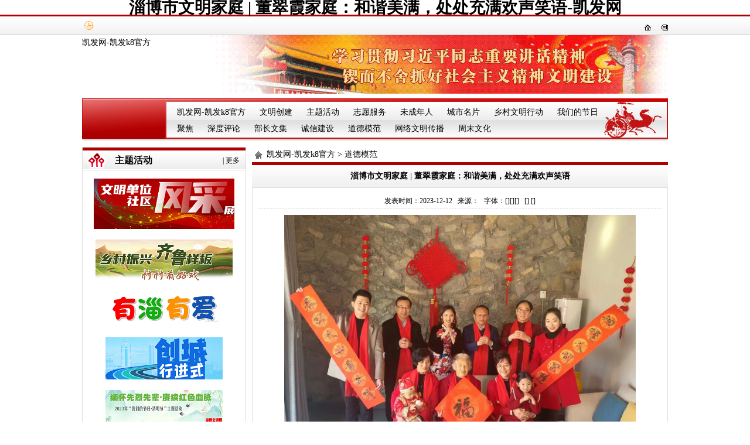

--- FILE ---
content_type: text/html
request_url: https://www.qazcl1880.com/d202312/t20231212_8360458.html
body_size: 4663
content:
<!doctype html>
<html xmlns="http://www.w3.org/1999/xhtml"><head><meta charset="utf-8"><link rel="shortcut icon" href="/favicon.ico" type="image/x-icon"><meta name="applicable-device" content="pc,mobile"><meta name="viewport" content="initial-scale=1, maximum-scale=1, minimum-scale=1, user-scalable=no"><meta name="HandheldFriendly" content="true"><meta name="MobileOptimized" content="width">
<title>淄博市文明家庭 | 董翠霞家庭：和谐美满，处处充满欢声笑语-凯发网</title>
<meta content=" " name="keywords">
<meta content=" " name="description">
 
 
 
 
 
 
 
<link href="/uploads/css/images/ex_style.css" rel="stylesheet" type="text/css">

<script src="/templets/tj.js" language="JavaScript"></script><meta author="f58cms"></head>
<body><h1>淄博市文明家庭 | 董翠霞家庭：和谐美满，处处充满欢声笑语-凯发网</h1>
<div id="top">
    <div class="main">
    	<span class="fright">
            <img src="/uploads/image/images/ex_top_home.gif" style="vertical-align:middle"> 　<img src="/uploads/image/images/ex_top_sc.gif" style="vertical-align:middle"> 
		</span>
        <img src="/uploads/image/images/ex_time1.gif" style="vertical-align:middle;"> 
    </div>	
</div>
<div id="header" class="main">
	<div id="logo" class="fleft"><a href="/" title="凯发网-凯发k8官方">凯发网-凯发k8官方</a></div>
      <div class="fright"><img src="/uploads/image/images/ex_header_ad2.gif">
      
      </div>
</div>
<div id="menu" class="main_1">
	<div id="menu_1" style=" line-height:60px">
    	
        
    </div>
	<div id="menu_2">
    	<ul>
      <li><a href="/" title="凯发网-凯发k8官方">凯发网-凯发k8官方</a></li>
      <li><a href="/wmcj/">文明创建</a></li>
      <li><a href="/zhuanti/">主题活动</a></li>
      <li><a href="/zyfw/">志愿服务</a></li>
      <li><a href="/wcnr/">未成年人</a></li>
      <li><a href="/csmp/">城市名片</a></li>
      <li><a href="/xncjs/">乡村文明行动</a></li>
      <li><a href="/jieri/">我们的节日</a><font color="#f4f4f4">一</font></li>
      
    </ul>
    <ul>
      <li><a href="/jujiao/">聚焦</a></li>
      <li><a href="/pinglun/">深度评论</a></li>
      <li><a href="/wenku/">部长文集</a></li>
      <li><a href="/cxjs/">诚信建设</a></li>
      <li><a href="/ddmf/">道德模范</a></li>      
            
      <li><a href="/wlwmcb/">网络文明传播</a></li>
      <li><a href="/zzmwh/">周末文化</a></li>
        </ul>
    </div>
</div>    
<div class="main">
	<div id="page_left">
        <div class="line_1 m_b_10">
            <div class="tit_16" style="border-top:5px solid #af0000"><span>| <a href="/zhuanti/">更多</a></span>主题活动</div>
                <table cellspacing="4" cellpadding="0" width="100%" border="0">
                    <tbody>
                        <tr>
                        <td height="75"><table width="100%" border="0" cellspacing="5" cellpadding="0">
                        
                        <tbody><tr>
                        <td height="60" align="center"><a href="/wwmdw/" target="_blank"><img src="/uploads/image/z202311/w020231103375257185221.jpg" alt="微信图片_20231103090750.jpg"></a>
                        <table width="100%" border="0" cellspacing="0" cellpadding="0">
                        <tbody><tr>
                        <td height="5"></td>
                        </tr>
                        </tbody></table></td>
                        </tr>
                        
                        <tr>
                        <td height="60" align="center"><a href="/zccyhx/" target="_blank"><img src="/uploads/image/z202309/w020230921344808832435.jpg" alt="微信图片_20230921093233.jpg"></a>
                        <table width="100%" border="0" cellspacing="0" cellpadding="0">
                        <tbody><tr>
                        <td height="5"></td>
                        </tr>
                        </tbody></table></td>
                        </tr>
                        
                        <tr>
                        <td height="60" align="center"><a href="/wyzya/" target="_blank"><img src="/uploads/image/z202308/w020230818308387961869.jpg" alt="0942d647.jpg"></a>
                        <table width="100%" border="0" cellspacing="0" cellpadding="0">
                        <tbody><tr>
                        <td height="5"></td>
                        </tr>
                        </tbody></table></td>
                        </tr>
                        
                        <tr>
                        <td height="60" align="center"><a href="/zccxjs/" target="_blank"><img src="/uploads/image/z202308/w020230817384767114305.jpg" alt="2793e2f.jpg"></a>
                        <table width="100%" border="0" cellspacing="0" cellpadding="0">
                        <tbody><tr>
                        <td height="5"></td>
                        </tr>
                        </tbody></table></td>
                        </tr>
                        
                        <tr>
                        <td height="60" align="center"><a href="/jqingming/" target="_blank"><img src="/uploads/image/z202307/w020230926593732544775.jpg" alt="read_image.jpg"></a>
                        <table width="100%" border="0" cellspacing="0" cellpadding="0">
                        <tbody><tr>
                        <td height="5"></td>
                        </tr>
                        </tbody></table></td>
                        </tr>
                        
                        <tr>
                        <td height="60" align="center"><a href="/dqgfxyw/" target="_blank"><img src="/uploads/image/z202212/w020230707381201969821.jpg" alt="微信图片_20230707105608.jpg"></a>
                        <table width="100%" border="0" cellspacing="0" cellpadding="0">
                        <tbody><tr>
                        <td height="5"></td>
                        </tr>
                        </tbody></table></td>
                        </tr>
                        
                        </tbody></table></td>
                        </tr>
                    </tbody>
                </table>
        </div>
        <div class="line_1 m_b_10">
            <div class="tit_16"><span>| <a href="/wmcj/">更多</a></span>文明创建</div>
            <ul class="mslist1">
              
                  <li><a href="/w202312/t20231211_8358891.html" target="_blank" title="沂源县历山街道城北社区：爱心护学岗，守好放学路">沂源县历山街道城北社区：爱心护 </a></li>
              
                  <li><a href="/w202312/t20231205_8351535.html" target="_blank" title="高新区投资促进服务中心普法宣传活动进游园">高新区投资促进服务中心普法宣传 </a></li>
              
                  <li><a href="/w202312/t20231204_8350853.html" target="_blank" title="文昌湖区行政审批服务局：开通“政务服务直通车”">文昌湖区行政审批服务局：开通“ </a></li>
              
                  <li><a href="/w202311/t20231130_8347207.html" target="_blank" title="市住建局：齐心共“住”幸福居  凝心共“建”文明城">市住建局：齐心共“住”幸福居   </a></li>
              
                  <li><a href="/w202311/t20231129_8345746.html" target="_blank" title="高新区投资促进服务中心开展“门前屋后”大清洁实践活动">高新区投资促进服务中心开展“门 </a></li>
              
                  <li><a href="/w202311/t20231128_8344246.html" target="_blank" title="文昌湖区：“门前屋后”大清洁 让环境“靓”起来">文昌湖区：“门前屋后”大清洁 让 </a></li>
              
                  <li><a href="/w202311/t20231127_8341261.html" target="_blank" title="弘扬红色基因 激发爱国情怀—淄川投资促进服务中心开展爱国主义主题教育系列活动">弘扬红色基因 激发爱国情怀—淄川 </a></li>
              
                  <li><a href="/w202311/t20231127_8341251.html" target="_blank" title="市直文化和旅游系统开展“门前屋后”大清洁文明创建主题活动">市直文化和旅游系统开展“门前屋 </a></li>
              
                  <li><a href="/w202311/t20231123_8337920.html" target="_blank" title="厚植爱国情怀   强化责任担当">厚植爱国情怀   强化责任担当</a></li>
              
                  <li><a href="/w202311/t20231121_8335118.html" target="_blank" title="高青县行政审批服务局：打造“五极五优”文明单位">高青县行政审批服务局：打造“五 </a></li>
              
            </ul>
        </div>
        <div class="line_1 m_b_10">
            <div class="tit_16"><span>| <a href="/qwmjx/">更多</a></span>精神文明简讯</div>
            <ul class="mslist1">
              
                  <li><a href="/qw202312/t20231205_8351357.html" target="_blank" title="2023年11月份“淄博好人榜”名单公示">2023年11月份“淄博好人榜”名单 </a></li>
              
                  <li><a href="/qw202311/t20231121_8334993.html" target="_blank" title="淄博市拟推荐第九届全国全省道德模范候选人名单公示">淄博市拟推荐第九届全国全省道德 </a></li>
              
                  <li><a href="/qw202311/t20231106_8315920.html" target="_blank" title="淄博市发布2023年9－10月份“淄博好人榜”入选名单">淄博市发布2023年9－10月份“淄博 </a></li>
              
                  <li><a href="/qw202310/t20231031_8307916.html" target="_blank" title="2023年10月份“淄博好人榜”名单公示">2023年10月份“淄博好人榜”名单 </a></li>
              
                  <li><a href="/qw202310/t20231031_8307912.html" target="_blank" title="2023年9月份“淄博好人榜”名单公示">2023年9月份“淄博好人榜”名单公 </a></li>
              
                  <li><a href="/qw202309/t20230927_8269756.html" target="_blank" title="淄博市发布第三季度“五为”文明实践志愿服务项目">淄博市发布第三季度“五为”文明 </a></li>
              
                  <li><a href="/qw202309/t20230904_8239119.html" target="_blank" title="淄博市发布2023年8月份“淄博好人榜”入选名单">淄博市发布2023年8月份“淄博好人 </a></li>
              
                  <li><a href="/qw202308/t20230831_8234547.html" target="_blank" title="2023年8月份“淄博好人榜”名单公示">2023年8月份“淄博好人榜”名单公 </a></li>
              
                  <li><a href="/qw202308/t20230814_8210534.html" target="_blank" title="淄博市发布2023年7月份“淄博好人榜”入选名单">淄博市发布2023年7月份“淄博好人 </a></li>
              
                  <li><a href="/qw202308/t20230808_8203939.html" target="_blank" title="2023年7月份“淄博好人榜”名单公示">2023年7月份“淄博好人榜”名单公 </a></li>
              
            </ul>
        </div>
    </div>
    <div id="page_right">
    	<div id="page_daohang"><a href="/" title="凯发网-凯发k8官方" class="currchnlcls">凯发网-凯发k8官方</a>&nbsp;&gt;&nbsp;<a href="/ddmf/" title="道德模范" class="currchnlcls">道德模范</a></div>
            <div class="page_tit_1"><div class="lbtitle">淄博市文明家庭 | 董翠霞家庭：和谐美满，处处充满欢声笑语</div><div class="style23">
                                      </div>
                                      </div>
			<div class="line_1 p_10">
            <div class="page_tit_2">发表时间：2023-12-12&nbsp;&nbsp;&nbsp;来源：&nbsp;&nbsp;&nbsp;字体：[][][]&nbsp;&nbsp;&nbsp;[] []</div>
            <div class="page_content_1" id="page_content_1"><div class="trs_editor"><div class="custom_unionstyle">
<p align="center" style="text-align: center;"><span style="font-size: 12pt;"><img src="/uploads/image/d202312/w020231212308993825990.jpg" width="600" style="border-width: 0px;" alt="" oldsrc="w020231212308993825990.jpg"></span></p>
<p align="center" style="text-align: left;"><span style="font-size: 12pt;">董翠霞的家庭是一个四世同堂、热情洋溢、充满正能量的欢乐家庭。董翠霞是一名医务工作者，主任医师，自参加工作以来，她遵守医院的各项规章制度，时刻以</span><span style="font-size: 12pt;">共产</span><span style="font-size: 12pt;">党员的标准严格要求自己，受到</span><span style="font-size: 12pt;">患者</span><span style="font-size: 12pt;">及领导</span><span style="font-size: 12pt;">同事</span><span style="font-size: 12pt;">的</span><span style="font-size: 12pt;">一致</span><span style="font-size: 12pt;">好评。她先后被评为</span><span style="font-size: 12pt;">淄川</span><span style="font-size: 12pt;">区卫生系统三八红旗手和优秀党员、</span><span style="font-size: 12pt;">淄川</span><span style="font-size: 12pt;">区卫生系统先进工作者、全市卫生系统“两好一满意”服务明星、“淄川区般阳名医”和“十佳女医务工作者”荣誉称号。</span><span style="font-size: 12pt;">董翠霞</span><span style="font-size: 12pt;">家庭</span><span style="font-size: 12pt;">曾荣获淄川区</span><span style="font-size: 12pt;">“十佳美德之家”</span><span style="font-size: 12pt;">、淄川区文明家庭等</span><span style="font-size: 12pt;">荣誉称号。2023年5月，</span><span style="font-size: 12pt;">董翠霞</span><span style="font-size: 12pt;">家庭被推选为第三届淄博市“文明家庭”。</span></p>
<p style=";
;">　　<span style="'yes';
;">丈夫车献亮是一名教育工作者，挤时间为社区居民辅导声乐以及排练合唱演出，</span><span style="'yes';
;">提升</span><span style="'yes';
;">了社区的文化艺术氛围，也凝聚了邻里之间的感情。由他带领组建的“颐泽社区老男孩组合”曾多次参加市、区的各项演出活动并获嘉奖。在抗击新冠</span><span style="'yes';
;">疫情</span><span style="'yes';
;">的战役中，他作为志愿者冒着寒风酷暑冲锋在前，被授予“十大最美红飘带志愿者”等荣誉称号。</span></p>
<p style=";
;">　　<span style="'yes';
;">女儿车倍娴在淄川区文旅局工作，是“国家级非物质文化遗产聊斋俚曲”传承人，她秉承对文化传承的热爱和担当，积极组织开展“非遗传承聚般阳、聊斋俚曲进校园”活动，目前已是</span><span style="'yes';
;">区</span><span style="'yes';
;">文化馆重点实施项目。在聊斋俚曲的传承和保护中，她加班加点进行聊斋俚曲节目排练和演出，演出节目15余部，满足了基层群众的精神文化需求。曾获山东省第七届戏剧红梅大赛”表演类二等奖，淄博市首届戏剧曲艺大赛二等奖，淄博市第三届戏剧曲艺大赛一等奖，主演的聊斋俚曲戏《磨剪子</span><span style="'yes';
;">唻</span><span style="'yes';
;">，戗菜刀》入选山东省文化和旅游厅开展的“厚德齐鲁地，美德山东人”主题情景小剧入围作品。　　　</span><span style="'yes';
;">&nbsp;&nbsp;&nbsp;&nbsp;&nbsp;&nbsp;&nbsp;&nbsp;&nbsp;&nbsp;&nbsp;&nbsp;&nbsp;&nbsp;&nbsp;&nbsp;&nbsp;&nbsp;&nbsp;&nbsp;&nbsp;&nbsp;&nbsp;&nbsp;&nbsp;&nbsp;&nbsp;&nbsp;&nbsp;&nbsp;&nbsp;&nbsp;&nbsp;&nbsp;&nbsp;&nbsp;&nbsp;</span></p>
<p style=" ">　　<span style="'yes';
;">董翠霞家庭和谐美满，处处充满欢声笑语，2020年，全家人被淄博旅游频道邀请并录制了“牛记庵过大年”新春特别节目，85岁的婆婆也满头银发的出现在镜头里，让老人家度过了一个难忘的春节。俗话说“柴米油盐酱醋茶</span><span style="'yes';
;">，</span><span style="'yes';
;">平平淡淡就是真”，</span><span style="'yes';
;">董翠霞一家在日常生活中敬老爱幼、母慈子孝、邻里和睦，让每个平凡的日子都充满幸福。</span></p>
</div></div></div>
            <div class="tright">责任编辑：刘永刚</div>
            
            </div>
    </div>
</div>
<div id="zgwmwlmlink" class="main_1">
    <div class="line_1 ">
	<div class="tit_16">地方文明网</div>
    	
        <ul>
            
            
            
            
            
            
            
            
            
            
            
            
            
            
            
            
            
            
            
            
            
            
            
            
            
            
            
            
            
            
            
            
            
            <li><a href="/" target="_blank" title="凯发网-凯发k8官方">凯发网-凯发k8官方</a></li>
            
            
            
            
            
            
            
            
            
            
            
            
            
            
            
            
            
            
            
            
            
            
            
            
            
            
            
            
            
            
            
            
            
            
            
            
            
            
            
            
            
            
            
            
            
            
            
            
            
            
            
            
            
            
            
            
            
            
            
            
            
            
            
            
            
            
            
            
            
            
            
            
            
            
            
            
            
            
            
            
            
            
            
            
            
            
            
            
            
            
            
            
            
            
            
            
            
            
            
            
            
            
            
            
            
            
            
            
            
            
            
            
            
            
            
            
            
            
            
            
            
            
            
            
            
            
            
            
            
            
            
            
            
            
            
            
            
            
            
            
            
            
            
            <div class="clear"></div>
        </ul>
        <div class="clear"></div>
	</div>
</div>
<div> <p>&nbsp;</p>
<p>淄博市精神文明建设委员会办公室主办 　</p>
<p>凯发网的版权所有：淄博文明网 未经授权禁止复制或建立镜像 地址：山东淄博市张店人民西路24号</p>
<p>（浏览本网凯发k8官方主页，建议将电脑显示屏的分辨率调为1024*768）</p>
<p>&nbsp;</p>
</div>
<div style="display:none"> 
"));
</div>
<div><a href="/sitemap.xml">网站地图</a></div></body></html>

--- FILE ---
content_type: text/css
request_url: https://www.qazcl1880.com/uploads/css/images/ex_style.css
body_size: 5600
content:
@charset "utf-8";
/* css document */
/*公共属性*/
*{margin:0;padding:0;}
html, body{height:100%;text-align:center;font-size:14px;line-height:180%;}
a:link, a:visited{text-decoration:none;color:#000000}
a:hover, a:active{text-decoration:underline;color:#900;}
ul,ol,li{list-style:none;}
img{border:none;}
.fleft{float:left;}
.fright{float:right;}
.hidden{display:none;}
.unline,.unline a{text-decoration:none;}
.noborder{border:none;}
.nobg{background:none;}
.clear{clear:both;margin:0 auto}
.b{font-weight:bold;}
.normal{font-weight:normal;}
.del{text-decoration:line-through;}
.ohidden{overflow:hidden;}

/*背景*/
.bg_blank{background-color:#000;}
.bg_white{background-color:#fff;}
.bg_h_1{background-color:#eee;}
.bg_h_2{background-color:#f2f2f2;}
.bg_h_3{background-color:#f2f2f2;}
.bg_h_4{background-color:#fafafa;}
.bg_orange{background-color:#f14400;}
.bg_blue_1{background-color:#f6fbff;}
.bg6{background:url(/uploads/image/images/ex_bg6.gif) repeat-x;}
.bg_4{background:url(/uploads/image/images/ex_bg_4.gif) repeat-x;}

/*字体大小*/
.t10{font-size:10px;line-height:160%;}
.t12{font-size:12px;line-height:160%;}
.t14{font-size:14px;line-height:180%;}
.t14_0{font-size:14px;}
.t14all *{font-size:14px;line-height:180%;}
.t16{font-size:16px;line-height:180%;}
.t18{font-size:18px;line-height:200%;}
.t20{font-size:20px;line-height:200%;}
.t24{font-size:24px;line-height:200%;}

/*字体位置*/
.tleft{text-align:left;}
.tright{text-align:right;}
.tcenter{text-align:center;}

/* 字体颜色 */
.tgreen{color:green;}
.tred{color:#ff0000;}
.tblue{color:#03f;}
.tblue1{color:#036;}
.tgray{color:#999;}
.tblack{color:#000;}
.torange{color:#f60;}
.torange1{color:#f14400;}
.twhite{color:#fff;}

/*线*/
.line_1{border:1px solid #ddd;}
.line_1_top{border-top:1px solid #ddd;}
.line_1_left{border-left:1px solid #ddd;}
.line_1_right{border-right:1px solid #ddd;}
.line_1_bottom{border-bottom:1px solid #ddd;}
.line_2{border:1px solid #ff8400;background:#ffffff;}
.line_3{border:1px solid #a5c8e6;}
.line_3_top{border-top:1px solid #a5c8e6;}
.line_3_left{border-left:1px solid #a5c8e6;}
.line_3_right{border-right:1px solid #a5c8e6;}
.line_3_bottom{border-bottom:1px solid #a5c8e6;}

/* 距离 */
.m_l_10{margin-left:10px;}
.m_r_10{margin-right:10px;}
.m_t_10{margin-top:10px;}
.m_b_10{margin-bottom:10px;}
.m_10{margin:10px;}
.p_l_10{padding-left:10px;}
.p_r_10{padding-right:10px;}
.p_t_10{padding-top:10px;}
.p_b_10{padding-bottom:10px;}
.p_10{padding:10px;}
.p_5{padding:5px;}

/* 标题样式 */
.tit1{height:40px;line-height:40px;}
.tit1 span{float:right;padding-right:10px;}
.tit2{height:32px;line-height:33px;background:url(/uploads/image/images/ex_tit_36.gif);padding-left:20px;font-size:14px;font-weight:bold;}
.tit2 span{float:right;padding-right:10px;color:#000;font-size:12px;font-weight:normal;}
.tit3{height:36px;line-height:30px;background:url(/uploads/image/images/ex_tit_39.jpg);color:#fff;padding-left:28px;font-size:16px;}
.tit3 span{float:right;padding-right:10px;color:#000;font-size:12px;}
.tit_16{
	background: url(/uploads/image/images/ex_tit_16.gif);
	height: 34px;
	line-height: 34px;
	padding-left: 55px;
	font-size: 16px;
	font-weight: bold;
	margin-bottom: 5px;
}
.tit_16 span{float:right;padding-right:10px;color:#000;font-size:12px;font-weight:normal;}
.tit_17{background:url(/uploads/image/images/ex_tit_17.gif);height:34px;line-height:34px;padding-left:45px;font-size:16px;font-weight:bold;}
.tit_17 span{float:right;padding-right:10px;color:#000;font-size:12px;font-weight:normal;}
.tit_18{background:url(/uploads/image/images/ex_tit_18.gif);height:34px;line-height:26px;padding-left:45px;font-size:12px;font-weight:bold;color:#dc0003;}
.tit_18 span{float:right;padding-right:10px;color:#000;font-size:12px;font-weight:normal;}
.tit_19{background:url(/uploads/image/images/ex_tit_19.gif);height:34px;line-height:34px;padding-left:25px;font-size:16px;font-weight:bold;color:#ffffff}
.tit_19 span{float:right;padding-right:10px;color:#000;font-size:12px;font-weight:normal;}
.tit41{background:url(/uploads/image/images/ex_tit_41.gif) no-repeat;height:36px;line-height:36px;padding-left:30px;color:#fff;font-weight:bold;}
.tit41 span{float:right;font-weight:normal;padding-right:20px;font-weight:normal;color:#000;}
.tit41,.tit41 a{color:#ffffff;}
.tit32{background:url(/uploads/image/images/ex_tit_32.jpg);height:36px;line-height:36px;border-bottom:2px solid #0a276a;padding-left:30px;}
.tit32 span{float:right;font-weight:normal;padding-right:20px;}
.tit33{background:url(/uploads/image/images/ex_tit_33.gif);height:35px;line-height:35px;color:#fff;font-weight:bold;padding-left:20px;}
.tit34{background:url(/uploads/image/images/ex_tit_34.gif);width:750px;height:31px;font-size:18px;font-weight:bold;font-family:"黑体";color:#fff;padding:30px 0 0 30px;}

/* 按钮 */
.button7{background:url(/uploads/image/images/ex_but7.gif);width:89px;height:22px;line-height:22px;text-align:center;border:0;}
.button8,a.button8{background:url(/uploads/image/images/ex_but8.gif);width:109px;height:29px;line-height:29px;text-align:center;border:0;display:block;color:#fff;}
.button9{background:url(/uploads/image/images/ex_bu9.gif);width:32px;height:18px;line-height:18px;text-align:center;border:0;overflow:hidden;}

/*链接样式*/
a.orange:hover, a.orange:active, a.orange:link, a.orange:visited{color:#ff4800;}
a.orange_1:hover, a.orange_1:active, a.orange_1:link, a.orange_1:visited{color:#cc3d17;}
a.red:hover, a.red:active, a.red:link, a.red:visited{color:#f00;}
a.red1:hover, a.red1:active, a.red1:link, a.red1:visited{color:#a00;}
a.white:hover, a.white:active, a.white:link, a.white:visited{color:#fff;}
a.green:hover, a.green:active, a.green:link, a.green:visited{color:#090;}
a.green_1:hover, a.green_1:active, a.green_1:link, a.green_1:visited{color:#360;}
a.gray:hover, a.gray:active, a.gray:link, a.gray:visited{color:#999;}
a.gray_1:hover, a.gray_1:active, a.gray_1:link, a.gray_1:visited{color:#555555;}
a.blue:hover, a.blue:active, a.blue:link, a.blue:visited{color:#3366cc;}

/* 万能闭合  给需要闭合的div加上 class="clearfix"  */
/* clear fix */
.clearfix:after{content:".";display:block;height:0;clear:both;visibility:hidden;}
.clearfix{display:inline-block;zoom:1;}
/* hide from ie mac \*/
.clearfix{display:block;}
/* end hide from ie mac */
/* end of clearfix */

/*日期样式*/
.date{color:#ccc;font-family:arial, helvetica, sans-serif;font-size:11px;margin-right:8px;}
/* 标题样式 */

#index_1{background:;overflow:hidden;padding:0 82px;width:836px;}

/* 列表样式 */
.mslist1{ padding:0 10px 10px;}
.mslist1 li{background:url(/uploads/image/images/ex_po_1.gif) no-repeat;line-height:26px;padding-left:25px;border-bottom:1px dashed #ddd;}
.mslist1 li span{float:right;padding-right:5px;}
.mslist2{width:720px;margin-bottom:10px;}
.mslist2 li{width:199px;float:left;height:190px;overflow:hidden;text-align:center;background:#f6f6f6;margin:0 10px 10px 0;padding:12px;font-size:12px;line-height:160%;}
.mslist2 li img{width:199px;height:150px;margin-bottom:5px;}
.mslist2 li span{font-weight:normal;clear:both;display:block;}
.mslist3 li{width:178px;height:161px;overflow:hidden;text-align:center;}
.mslist3 li img{width:180px;height:140px;}

.article_list3{clear:both;border-bottom:1px dashed #ddd;margin-bottom:15px;padding-bottom:15px;}
.article_list3_pic{border:1px solid #ddd;padding:7px;float:left;margin-right:20px;width:160px;overflow:hidden;}
.article_list3_pic img{width:160px;height:120px;}
.article_list3_tit1{font-weight:bold;line-height:200%;width:540px;float:left;}
.article_list3_tit1 a{color:#a00}
.article_list3_tit1 span{float:right;color:#666;font-weight:normal}
.article_list3_tit2{color:#666;}
.article_list3_zy{line-height:180%;padding:2px 0;overflow:hidden;margin-bottom:10px;float:left;width:540px;}
.article_list3_zy a{color:#666;}
.article_list3_more{float:left;width:540px;}
.article_list3_more a{color:#a00}

/* 翻页条样式  */
.pagestyle1 {clear:both;text-align:center;font-weight:normal;height:22px;line-height:22px;margin:5px;}
.pagestyle1 a,.pagestyle1 span{padding:1px 8px;margin-right:2px;display:block;float:left;}
.pagestyle1 a{color:#fff;background:#666;text-decoration:none;}
.pagestyle1 a:hover,.pagestyle1 a:active {color:#fff;background:#ff6600;}
.pagestyle1 a:visited{color:#fff;}
.pagestyle1 span.current {display:inline;color:#fff;background:#ff6600;}
.pagestyle1 span.disabled {display:inline;color:#aaa;border:#aaa 1px solid;padding:0px 7px;}

/* 通栏主广告css */
#focus{width:990px;height:355px;overflow:hidden;position:relative;margin:0 auto;}
#focus ul{height:355px;position:absolute;left:0px;}
#focus ul li{float:left;width:990px;height:355px;overflow:hidden;position:relative;background:#000;}
#focus ul li div{position:absolute;overflow:hidden;}
#focus .btnbg{position:absolute;width:990px;height:20px;left:0;bottom:0;background:#000;}
#focus .btn{position:absolute;width:980px;height:10px;padding:5px 10px;right:0;bottom:0;text-align:right;}
#focus .btn span{display:inline-block;_display:inline;_zoom:1;width:25px;height:10px;_font-size:0;margin-left:5px;cursor:pointer;background:#fff;}
#focus .btn span.on{background:#fff;}
/* #focus .prenext{width:45px;height:100px;position:absolute;top:90px;background:url(/uploads/image/images/ex_sprite.png) no-repeat 0 0;cursor:pointer;} */
#focus .pre{left:0;}
#focus .next{right:0;background-position:right top;}

/* 表格样式 */
.table1{width:100%;text-align:left;margin-bottom:10px;border:1px solid #ddd}
.table1 th{font-weight:bold;border-bottom:1px solid #ccc;background:url(/uploads/image/images/ex_bg_10.gif) repeat-x;height:34px;text-align:center}
.table1 td{font-size:12px;border-bottom:1px dashed #ccc;padding:3px 0;}
.table2{width:100%;text-align:left;border-collapse:collapse;margin-bottom:10px;background:#ffffff;}
.table2 th{font-weight:bold;border:1px solid #ccc;background:#eee;padding:3px;text-align:center;}
.table2 td{padding:2px;border:1px solid #ddd;}
.table3{width:100%;text-align:left;border-collapse:collapse;margin-bottom:10px;}
.table3 th{font-weight:bold;border:1px solid #ccc;background:#eee;text-align:center;}
.table3 td{border:1px solid #ddd;}

/* 公共样式 */
.main{width:1000px;overflow:hidden;margin:0 auto ;text-align:left;clear:both;}
.main_1{width:1000px;overflow:hidden;margin:0 auto 10px;text-align:left;clear:both;}
#top{border-top:3px solid #b00002;border-bottom:1px solid #ccc;height:31px;line-height:36px;background:url(/uploads/image/images/ex_bg_1.gif);}

/* 主菜单 */
#menu{background:url(/uploads/image/images/ex_header_menu.gif);height:73px;line-height:28px;overflow:hidden;}
#menu_1{width:120px;float:left;font-weight:bold;font-size:14px;padding:7px 0 0 17px;}
#menu_2{width:850px;float:right;padding-top:10px;overflow:hidden;}
#menu_2 ul{width:96%;overflow:hidden;clear:both;}
#menu_2 ul li{float:left;padding:0 12px !important;padding:0 10px;font-size:14px;}

/* 内页 */ 
#page_toppic{width:990px;height:160px;overflow:hidden;margin:0 auto 10px;display:none;}
#page_daohang{background:url(/uploads/image/images/ex_home2.gif) no-repeat center left;height:16px;line-height:16px;padding-left:20px;margin:5px;overflow:hidden;font-family:"宋体";}
#page_left{float:left;width:280px;margin-right:10px;overflow:hidden;}

#page_left_ad1{width:260px;}
.page_left{border:1px solid #ddd;background:#ffffff;margin-bottom:10px;}
.page_left .mslist1{padding:0 10px 15px;clear:both;}

.left_tit_1{background:url(/uploads/image/images/ex_tit_31.gif);height:33px;line-height:33px;font-weight:bold;border-bottom:1px solid #ddd;padding-left:30px;}
#page_right{float:right;width:710px;padding-bottom:15px;overflow:hidden;}
#page_sear1{background:url(/uploads/image/images/ex_sear_4.gif);height:36px;line-height:36px;padding-left:110px;margin-bottom:5px;border-left:1px solid #ddd;border-right:1px solid #ddd;display:none;}
#page_menu1{margin-bottom:10px;background:url(/uploads/image/images/ex_page_menu_bg.jpg) bottom;padding-bottom:30px;display:none;}
#page_menu1 h3{font-family:"microsoft yahei",微软雅黑;font-size:16px;background:#f7f7f7;height:43px;line-height:43px;padding-left:12px;}
#page_menu1 #j_navlist{ padding:0 10px;width:190px;}
#page_menu1 #j_navlist li a{text-decoration:none;font-size:14px;color:#555;display:block;height:36px;}
#page_menu1 #j_navlist li a.noline{border-bottom:none;}
#page_menu1 #j_navlist li a:hover{color:#900;}
#page_menu1 #j_navlist li a.selected:hover{color:#fff;}
#page_menu1 #j_navlist li .selected{background-color:#900;background-position:200px -9px;color:#fff;}
#page_menu1 #j_navlist li{background:url(/uploads/image/images/ex_po01.jpg) no-repeat;cursor:pointer;border-bottom:1px dotted #d2d2d2;display:inline-block;width:100%;position:relative;z-index:10;zoom:1;}
#page_menu1 #j_navlist li h4{cursor:pointer;background:url(/uploads/image/images/ex_bg3.png) no-repeat 200px 18px;padding-left:23px;text-decoration:none;font-size:14px;color:#555;display:block;line-height:37px;font-weight:normal;}
#page_menu1 #j_navlist li.noline{border-bottom:none;}
#page_menu1 #j_navlist li h4:hover{color:#900;text-decoration:underline;}
#page_menu1 #j_navlist li.selected h4{background-position:200px -37px;border-bottom:1px dotted #d2d2d2;}
#page_menu1 #j_navlist li .on a{color:#900;font-weight:bold;}
#page_menu1 #j_navlist li a:hover{color:#900;text-decoration:underline;}
#page_menu1 #j_navlist li .list-item{padding:5px;position:relative;zoom:1;}
#page_menu1 #j_navlist li .list-item p{text-align:left;border-bottom:1px dashed #ccc;background:url(/uploads/image/images/ex_po05.gif) center left no-repeat;}
#page_menu1 #j_navlist li .list-item a{background:none;border:none;display:block;height:32px;line-height:32px;margin:0 -1px 0 1px;padding-left:20px;position:relative;text-decoration:none;font-size:12px;}

.page_tit_1{font-size:14px;background:url(/uploads/image/images/ex_bg_13.gif);height:38px;line-height:38px;font-weight:bold;overflow:hidden;text-align:center;border-top:5px solid #af0000;}
.page_tit_1 span{float:right;padding-right:20px;}
.page_tit_2{margin-bottom:px;border-bottom:1px dashed #ddd;font-size:12px;text-align:center;}
.page_tit_3{font-size:14px;line-height:200%;margin:10px 0;text-align:center;background:url(/uploads/image/images/ex_tit_28.gif);border-top:1px solid #ddd;}
.page_tit_4{font-size:14px;background:url(/uploads/image/images/ex_tit_28.gif);height:33px;line-height:35px;border-bottom:3px solid #001d5e;border-top:1px solid #ddd;border-right:1px solid #ddd;color:#a00;border-left:1px solid #ddd;text-align:center;}
.page_content_1{padding:10px 20px;background:#ffffff;min-height:600px;}
.page_content_1 .mslist1{padding:0 10px 10px;}
.page_content_2{padding:15px 30px;background:#ffffff;font-size:16px;min-height:600px;}
.page_content_2 p{margin-bottom:25px;}
#userwellcome ul{height:600px;}
#userwellcome ul li{line-height:36px;width:45%;float:left;}
#zhiaopin_content_1{margin-bottom:20px;}
#zhiaopin_content_1 li{float:left;width:340px;text-align:left;height:30px;line-height:30px;border-bottom:1px solid #ddd;}
#left_ad1{margin:5px 0;}

.lastpage{float:left;}
.nextpage{float:right;}

.pagelink_xl {width:100%;height:22px;text-align:center;font-size:14px;line-height:22px;padding:10px 0;margin-bottom:10px;color:#333;}
.first_page,
.fir_page,
.next_page,
.last_page,
.first_page_action,
.fir_page_action,
.next_page_action,
.last_page_action {background:url(/uploads/image/images/ex_bg_next.gif) no-repeat;width:50px;height:22px;display:inline-block;color:#666;font-size:12px;text-align:center;}
.action_num {width:16px;height:22px;font-size:14px;background:url(/uploads/image/images/ex_bg_pagelink.gif) left 1px no-repeat;display:inline-block;color:#fff;text-align:center;}
.pagelink_xl_one {border-bottom:0;border-top:1px solid #ccc;text-align:center;}

/*会员区*/
#page_leftuser{background:#ffffff;border:1px solid #dddddd;float:left;width:180px;overflow:hidden;}
#page_leftuser h2{background:url(/uploads/image/images/ex_user_left1.gif);height:58px;margin-bottom:10px;}
#page_leftuser ul{padding:0 10px 10px;}
#page_rightuse{float:right;width:795px;padding-bottom:15px;overflow:hidden;}


/*右侧新闻切换区*/
#messtop_title1014{height:32px;background:url(/uploads/image/images/ex_tit_28.gif) repeat-x;border-bottom:3px solid #001d5e;}
#messtop_title1014 ul li{height:32px;width:71px;border-right:1px solid #ddd;}
#messtop_title1014 ul li a{height:32px;line-height:32px;font-weight:normal;}
#messtop_title1014 ul li a:hover , #messtop_title1014 ul li a.messtop_over1014{background:url(/uploads/image/images/ex_tit_27.gif) repeat-x;height:32px;color:#ffffff;}

/*右侧内容*/
#messtop_content1014{padding-top:0px;padding-left:0px;}
#messtop_content1014 div{width:402px;height:155px;padding:5px;}
#messtop_content1014 div ul li{margin:0px;}
#messtop_content1014 div ul li a{float:left;}
#messtop_content1014 div ul li span{float:right;}

/* 在线报名 */
#baoming{border:1px solid #ddd;padding-bottom:20px;}
#baoming h1{clear:both;font-size:14px;text-align:center;color:#c00;height:35px;line-height:35px;background:url(/uploads/image/images/ex_tit_28.gif) repeat-x;border-top:1px solid #ddd;}
#baoming ul{margin:10px 0;}
#baoming ul li{border-top:1px dashed #ddd;height:30px;line-height:30px;padding-left:40px;text-align:left;}
#baoming ul li span{display:block;width:30%;text-align:right;float:left;height:30px;line-height:30px;}

/*右侧内容*/
#messlist_content1611{padding-top:0px;padding-left:0px;}
#messlist_content1611 div{padding:10px;width:757px;}
#messlist_content1611 div ul li{margin:0px;}
#messlist_content1611 div ul li a{float:left;}
#messlist_content1611 div ul li span{float:right;}

/* 新闻中心 */
#index_news{text-align:left;width:890px;height:220px;padding-top:80px;padding-left:30px;padding-right:25px;border:0px solid #ff0000;}

/*左侧焦点新闻*/
#index_news_1{width:440px;height:210px;float:left;}
#index_news_1_title{font-weight:bold;font-size:14px;text-align:center;height:40px;line-height:20px;padding-top:5px;}
#index_news_1_image{width:220px;height:155px;float:left;}
#index_news_1_image img{border:#ddd 6px solid;width:200px;height:140px;}
#index_news_1_text{width:200px;height:155px;height:150px;overflow:hidden;}
#index_news_2{width:200px;overflow:hidden;}

/*右侧新闻切换区*/
#index_news_sheets{background-color:#ffffff;width:432px;height:210px;float:right;border:1px solid #dddddd;padding-right:0px;padding-left:0px;padding-bottom:0px;padding-top:0px;}
#messtop_title1441{height:32px;background:url(/uploads/image/images/ex_tit_28.gif) repeat-x;border-bottom:3px solid #001d5e;}
#messtop_title1441 ul li{height:32px;width:71px;border-right:1px solid #ddd;}
#messtop_title1441 ul li a{height:32px;line-height:32px;font-weight:normal;}
#messtop_title1441 ul li a:hover , #messtop_title1441 ul li a.messtop_over1441{background:url(/uploads/image/images/ex_tit_27.gif) repeat-x;height:32px;color:#ffffff;}

/*右侧内容*/
#messtop_content1441{padding-top:0px;padding-left:0px;}
#messtop_content1441 div{width:402px;height:155px;padding:5px;}
#messtop_content1441 div ul li{margin:0px;}
#messtop_content1441 div ul li a{float:left;}
#messtop_content1441 div ul li span{float:right;}

/*右侧内容*/
#messlist_content1441{padding-top:0px;padding-left:0px;}
#messlist_content1441 div{padding:10px;width:757px;}
#messlist_content1441 div ul li{margin:0px;}
#messlist_content1441 div ul li a{float:left;}
#messlist_content1441 div ul li span{float:right;}
/*  新闻中心 结束 */

/* 侧折叠菜单  */
.accordion li > a {display:block;position:relative;min-width:110px;padding:0 10px 0 20px;height:32px;line-height:32px;text-decoration:none;}
.accordion li:hover > a,
.accordion li:target > a,
.accordion li > a.active {}
.accordion > li > a:before {position:absolute;top:0;left:0;content:'';width:24px;height:24px;margin:4px 8px;}
.sub-menu li > a {border-bottom:1px  dashed #c9c9c9;background:#fafafa;font-weight:normal;background:url(/uploads/image/images/ex_po_07.gif) no-repeat center left;display:block;position:relative;min-width:110px;padding:0 10px 0 20px;height:32px;line-height:32px;text-decoration:none;}
.sub-menu li:hover > a,
.sub-menu li:target > a,
.sub-menu li > a.active {color:#fff;background:url(/uploads/image/images/ex_po_07_w.gif) no-repeat center left #999;}
.accordion li > .sub-menu {display:none;}
.accordion li:target > .sub-menu {display:block;}

/* 在线客服 浮动 */
.qqbox{z-index:99;right:0px;width:130px;height:300px;position:absolute;top:200px;overflow:hidden;text-align:left;}
.qqbox .press{right:0px;width:33px;cursor:pointer;border-top-style:none;border-right-style:none;border-left-style:none;position:absolute;height:158px;border-bottom-style:none}
.qqbox .qlist{left:0px;width:130px;height:300px;position:absolute;background:url(/uploads/image/images/ex_kefu2_2.gif) no-repeat;z-index:999}
.qqbox .qlist .t{font-size:1px;float:right;width:130px;height:6px}
.qqbox .qlist .b{font-size:1px;float:right;width:130px;height:6px}
.qqbox .qlist .t{background:url(/uploads/image/images/ex_qq_listbg.gif) no-repeat left 50%}
.qqbox .qlist .b{background:url(/uploads/image/images/ex_qq_listbg.gif) no-repeat right 50%}
.qqbox .qlist .con{margin:0;padding-left:10px;padding-top:70px;}
.qqbox .qlist .con ul li{height:26px;}
.qqbox .qlist .con ul li.odd{}
#divonline{z-index:98;}
#qqbox_divmenu{z-index:97;}

/* 留言 */
#gbook{margin:15px auto;padding-bottom:20px;text-align:left;border:1px solid #ddd}
#gbook h1{clear:both;font-size:14px;text-align:center;color:#c00;height:35px;line-height:35px;background:url(/uploads/image/images/ex_tit_28.gif) repeat-x;}
#gbook ul{margin:10px 0;}
#gbook ul li{height:30px;line-height:30px;padding-left:40px;}
#gbook ul li span{display:block;width:120px;text-align:right;float:left;height:30px;line-height:30px;}
.gbooktable1{width:100%;text-align:left;margin-bottom:10px;}
.gbooktable1 th{font-weight:bold;border-bottom:1px solid #ccc;height:26px;background:url(/uploads/image/images/ex_bg_8.gif);padding:0 5px}
.gbooktable1 td{font-size:12px;line-height:20px;border-bottom:1px solid #ccc;padding:0 5px;}

#page_bottom{background:url(/uploads/image/images/ex_kuang5.gif) bottom;padding-bottom:10px;}
#page_bottom,#page_bottom ul li,#page_bottom ul li a{filter:dropshadow(color=#ffffff, offx=1, offy=1, positive=1);text-shadow:1px 1px #ffffff;color:#666}
#page_bottom ul li a:hover{color:#369;}
#page_bottom_top{background:url(/uploads/image/images/ex_line_2.gif) no-repeat;height:10px;margin-bottom:10px;}
#page_bottom ul{width:107px;float:left;padding-left:15px;font-size:12px;overflow:hidden;}
#page_bottom ul h3{font-weight:bold;border-bottom:1px solid #ccc;padding:3px 0px;margin-bottom:2px;padding:0 22px 0 3px;}
#page_bottom ul li{height:20px;line-height:20px;background:url(/uploads/image/images/ex_po_07.gif) no-repeat center left;padding-left:10px;}
#weblink1{background:url(/uploads/image/images/ex_kuang6.gif);height:38px;line-height:38px;}
#weblink1 ul{height:38px;padding-left:150px;width:1000px;}
#weblink1 ul li{float:left;padding-right:20px;}

#index_sear{background:url(/uploads/image/images/ex_sear1.gif);height:38px;line-height:38px;}
#index_sear form{padding-left:160px;}
#weblink2{background:url(/uploads/image/images/ex_kuang7.gif);height:38px;line-height:38px;}
#weblink2 ul{height:38px;padding-left:150px;width:1000px;}
#weblink2 ul li{float:left;padding-right:42px;}

#zgwmwlmlink ul{padding:10px;}
#zgwmwlmlink ul li{float:left;margin:0 10px 0 0;white-space:nowrap;height:18px;line-height:18px;overflow:hidden;}
/* 底部 */
#bottom{height:120px;text-align:center;background:url(/uploads/image/images/ex_bg_13.gif) repeat-x;border-top:5px solid #b00002;line-height:20px;padding-top:8px;}
#bottom p{line-height:20px;}


.frame { margin-bottom:10px;border:1px solid #e1e1e1;background:#fff;}
.title { padding:0 10px;height:32px;font-size:14px;font-weight:700;line-height:32px;overflow:hidden;}
.block { margin:10px 10px 0;}
.temp { margin:1px;}
.slideshow { clear:both;}
.slideshow li { position:relative;overflow:hidden;}
.slideshow span.title { position:absolute;bottom:0;left:0;margin-bottom:0;width:100%;height:32px;line-height:32px;font-size:14px;text-indent:10px;}
.slideshow span.title, .slidebar li { background:rgba(0,0,0,0.3);filter:progid:dximagetransform.microsoft.gradient(startcolorstr = #30000000,endcolorstr = #30000000);color:#fff;overflow:hidden;}
.slidebar li { float:left;margin-right:1px;width:20px;height:20px;line-height:20px;text-align:center;font-size:10px;cursor:pointer;}
.slidebar li.on { background:rgba(255,255,255,0.5);filter:progid:dximagetransform.microsoft.gradient(startcolorstr = #50ffffff,endcolorstr = #50ffffff);color:#000;font-weight:700;}
ul, li { list-style:none;}
a:hover { text-decoration:underline;color:#a50001;}
.frame { background:none;border:0px solid #fff;margin-bottom:0px;}
.temp { margin:0;}
.slidebar { position:absolute;top:5px;left:4px;}
.slideshow span.title, .slidebar li { background:rgba(0,0,0,0.3);filter:progid:dximagetransform.microsoft.gradient(startcolorstr = #90000000,endcolorstr = #90000000);color:#fff;overflow:hidden;}
.slidebar li.on { background:rgba(255,255,255,0.5);filter:progid:dximagetransform.microsoft.gradient(startcolorstr = #90000000,endcolorstr = #90000000);color:#ff0;font-weight:700;}
.slideshow span.title { text-indent:0px;}
.block { margin:0;position:relative;}
#framehlicae { margin:0px !important;border:0px !important;}
.comiis_wrap960, .comiis_wrapad { margin:0 auto;width:960px;}
.comiis_wrapad { margin-top:10px;}
.comiis_wrapad { overflow:hidden;}
.comiis_wrapad img { float:left;margin-top:0px;}
#slidesimgs li { width:565px;height:290px;display:none;}